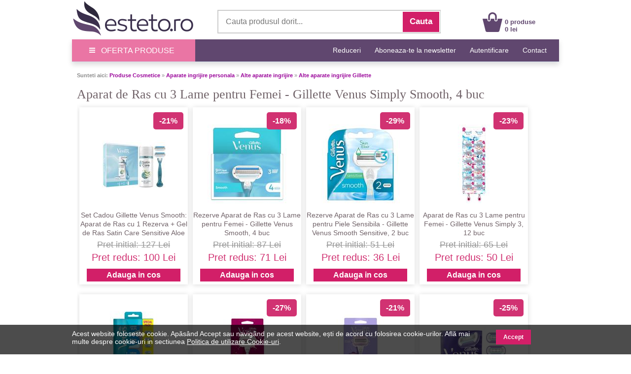

--- FILE ---
content_type: text/html; charset=UTF-8
request_url: https://www.esteto.ro/produse-747784-aparat-de-ras-cu-3-lame-pentru-femei-gillette-venus-simply-smooth-4-buc
body_size: 72804
content:
<!DOCTYPE html>
<html lang="ro">
<html xmlns="https://www.w3.org/1999/xhtml" xml:lang="en" lang="ro">
<head>
		<link rel="canonical" href="https://www.esteto.ro/produse-747784-aparat-de-ras-cu-3-lame-pentru-femei-gillette-venus-simply-smooth-4-buc" />
	<link rel="alternate" media="only screen and (max-width: 318px)" href="https://m.esteto.ro/produse-747784-aparat-de-ras-cu-3-lame-pentru-femei-gillette-venus-simply-smooth-4-buc" />
		<title>Aparat de Ras cu 3 Lame pentru Femei - Gillette Venus Simply Smooth, 4 buc - Esteto.ro</title>
	<meta name="title" content="Aparat de Ras cu 3 Lame pentru Femei - Gillette Venus Simply Smooth, 4 buc - Esteto.ro" />
    <meta name="description" content="Aparat de Ras cu 3 Lame pentru Femei - Gillette Venus Simply Smooth, 4 buc - Aparat de Ras cu 3 Lame pentru Femei - Gillette Venus Simply Smooth, 4 buc: " />
    <meta name="keywords" content="aparat,de,ras,cu,3,lame,pentru,femei,gillette,venus,simply,smooth,,4,buc,gillette,produse cosmetice,aparate ingrijire personala,alte aparate ingrijire" />
									  
    <meta http-equiv="Content-Type" content="text/html; charset=utf-8" />
	<meta http-equiv="Content-Language" content="ro" />
	
	<meta name="language" content="Romanian" />
	<meta name="msvalidate.01" content="EFAC7802E7305810A257169016598D4A" />
	
	<meta http-equiv="imagetoolbar" content="no" />
    	<meta name="robots" content="noodp" />
	<link rel="apple-touch-icon" href="/apple-touch-icon.png"/>
	
	<link type="text/css" href="/static/css/main.css?35077281" rel="stylesheet" />
	<link rel="stylesheet" href="/static/css/prettyPhoto.css" type="text/css" media="screen" />
	<link rel="stylesheet" href="/static/css/font-awesome-4.7.0/css/font-awesome.min.css" type="text/css" />
	<link rel="stylesheet" href="/static/css/main_search.css">
	<script src="/static/js/jquery.js" type="text/javascript"></script>
	<script src="/static/js/cookie.js" type="text/javascript"></script>
	<script src="/static/js/prettyPhoto.js" type="text/javascript"></script>
	<script src="/static/js/main.js?250782" type="text/javascript"></script>
	<script src="/static/js/lazyload.js" type="text/javascript"></script>
	<script src="/static/js/jquery.faded.js" type="text/javascript"></script>
	<!-- // New Tracking 2p !-->
	<script async src="https://attr-2p.com/c33a6736c/clc/1.js"></script>
	<!-- // New Tracking 2p !-->
	

<!-- Facebook Pixel Code -->
<script>

  !function(f,b,e,v,n,t,s)
  {if(f.fbq)return;n=f.fbq=function(){n.callMethod?
  n.callMethod.apply(n,arguments):n.queue.push(arguments)};
  if(!f._fbq)f._fbq=n;n.push=n;n.loaded=!0;n.version='2.0';
  n.queue=[];t=b.createElement(e);t.async=!0;
  t.src=v;s=b.getElementsByTagName(e)[0];
  s.parentNode.insertBefore(t,s)}(window, document,'script',
  'https://connect.facebook.net/en_US/fbevents.js');
  fbq('init', '171824000278977');
  fbq('track', 'PageView');
  
</script>
<noscript><img height="1" width="1" style="display:none"
  src="https://www.facebook.com/tr?id=171824000278977&ev=PageView&noscript=1"
/></noscript>
<!-- End Facebook Pixel Code -->


<!-- Google consent mode v2 -->
	<script>
	
	window.dataLayer = window.dataLayer || [];
	function gtag(){dataLayer.push(arguments);}
	
	gtag('consent', 'default', {
	  'ad_storage': 'denied',
	  'ad_user_data': 'denied',
	  'ad_personalization': 'denied',
	  'analytics_storage': 'denied'
	});
	
	</script>
<!-- Google consent mode v2 -->


<!-- Google tag (gtag.js) -->
<script async src="https://www.googletagmanager.com/gtag/js?id=UA-37978104-1"></script>
<script>

  window.dataLayer = window.dataLayer || [];
  function gtag(){dataLayer.push(arguments);}
  gtag('js', new Date());

  gtag('config', 'UA-37978104-1');
  gtag('config', 'AW-957077252', { ' allow_enhanced_conversions':true } );
  gtag('config', 'AW-973205149', { ' allow_enhanced_conversions':true } );
  gtag('config', 'G-4DZ4PWXPGT', { 'groups': 'GA4' });
  

</script>
<!-- Google tag (gtag.js) -->


<!-- Tiktok pixel -->
<script>

!function (w, d, t) {
  w.TiktokAnalyticsObject=t;var ttq=w[t]=w[t]||[];ttq.methods=["page","track","identify","instances","debug","on","off","once","ready","alias","group","enableCookie","disableCookie"],ttq.setAndDefer=function(t,e){t[e]=function(){t.push([e].concat(Array.prototype.slice.call(arguments,0)))}};for(var i=0;i<ttq.methods.length;i++)ttq.setAndDefer(ttq,ttq.methods[i]);ttq.instance=function(t){for(var e=ttq._i[t]||[],n=0;n<ttq.methods.length;n++)ttq.setAndDefer(e,ttq.methods[n]);return e},ttq.load=function(e,n){var i="https://analytics.tiktok.com/i18n/pixel/events.js";ttq._i=ttq._i||{},ttq._i[e]=[],ttq._i[e]._u=i,ttq._t=ttq._t||{},ttq._t[e]=+new Date,ttq._o=ttq._o||{},ttq._o[e]=n||{};var o=document.createElement("script");o.type="text/javascript",o.async=!0,o.src=i+"?sdkid="+e+"&lib="+t;var a=document.getElementsByTagName("script")[0];a.parentNode.insertBefore(o,a)};

  ttq.load('CFLNQIRC77U1MMAF8TJG');
  ttq.page();
}(window, document, 'ttq');

</script>
<!-- Tiktok pixel -->	


<!-- Pinterest Tag -->
<script>

!function(e){if(!window.pintrk){window.pintrk = function () {
window.pintrk.queue.push(Array.prototype.slice.call(arguments))};var
  n=window.pintrk;n.queue=[],n.version="3.0";var
  t=document.createElement("script");t.async=!0,t.src=e;var
  r=document.getElementsByTagName("script")[0];
  r.parentNode.insertBefore(t,r)}}("https://s.pinimg.com/ct/core.js");
pintrk('load', '2612780727077', {em: '<user_email_address>'});
pintrk('page');

</script>
<noscript>
<img height="1" width="1" style="display:none;" alt=""
  src="https://ct.pinterest.com/v3/?event=init&tid=2612780727077&noscript=1" />
</noscript>
<!-- end Pinterest Tag -->

<meta name="p:domain_verify" content="42560b1cab5a73126c18f5c9d8002b06"/>

</head>


<body style="overflow-x: hidden; margin-top:0px; margin-bottom:25px; ">
<div id="fb-root"></div>
<script>

(function(d, s, id) {
  var js, fjs = d.getElementsByTagName(s)[0];
  if (d.getElementById(id)) return;
  js = d.createElement(s); js.id = id;
  js.src = "//connect.facebook.net/ro_RO/sdk.js#xfbml=1&version=v2.10&appId=896981333676607";
  fjs.parentNode.insertBefore(js, fjs);
}(document, 'script', 'facebook-jssdk'));

</script>

<center>  
<!-- MAIN CONTAINER !-->
<div style="width:988px; " align="left">
		
<div style="background-color:#FFFFFF;">
	<center>	
		<div style="width:988px; height:80px;">
			<div style="float:left; width:250px; height:75px; margin-top:0px;">
				<a href="/" >
					<img src="/static/images/logo_esteto.png" align="left" style="margin:0px 0 0 0px;" alt="esteto.ro" border="0">
				</a>
			</div>


<div style="width:450px; height:45px; background-color:#FFFFFF; margin-top:20px; margin-left:45px; border: 1.5px solid #CCCCCC; float:left; ">
	<form name="cauta_produse" id="search_form" method="post" action="/search">
		<div style="background-color:#FFFFFF;">
    	<input type="text" id="criteriu" autocomplete="off" placeholder="Cauta produsul dorit..." style=" vertical-align:middle; font-size:16px; width:350px; height:42px; margin-left:6px; margin-top:1px; border:none;background-color:#FFFFFF; color:#999999;" name="criteriu" value=""/>

        <input type="submit" id="submitBttn" alt="Cauta" value="Cauta">
		</div>
        <div style="clear: both;"></div>

        
        <div id="searchBox" class="hidden">
        	<div class="suggested_words">
            	<ul id="proposalList">
                	
                </ul>
            </div>
            <div id = "rezultate" class="" >
                <div class="suggested_products">
                   <ul id="productList">
                   	
                   </ul>
                </div>
                <div id="div_vezi_toate">
                	<input type="submit" id="submitBttn2" alt="Vezi toate produsele" value="Vezi toate produsele">
                </div>
            </div>
        </div>
    </form>
</div>
<script src="/static/js/main_search.js?150772225" type="text/javascript"></script>


<div style="margin-top:25px; float:left; margin-left:85px;">
					<div style="float:left; width:40px;">
					<a href="/cos"><img src="/static/images/cos.png" align="left" style=" margin-top:0px; margin-left:0px;" alt="Cos Esteto.ro" border="0"  /></a>
					</div>
					<div style="float:left; width:100px; margin-top:12px; text-align:left; margin-left:5px;">
						<a style="text-decoration:none;" href="/cos"><span style="color: #60476F; font-weight:bold; font:Arial,Helvetica,sans-serif; font-size:13px; line-height:15px; margin-left:0px;">0 produse<br>0 lei </span>
						</a>
					</div>
				</div>	
	
			
		</div>
	</center>	
</div>






<div style="width:100%; background-color:#60476F; height:45px; border-bottom:1px solid #d2e0ed; box-shadow: 0px 5px 10px 0px rgba(0,0,0,0.15);">
<center>
	<div style="width:988px; height:45px;">
		<a onmouseover="togglemenu_visibility('menu');" onMouseOut="togglemenu_visibility('menu')" style="cursor: pointer; cursor: hand;">
		<div style="width:250px; height:45px; float:left; line-height: 45px; font-size: 16px; color: #fff; background-color: #EA75A4;">
			<span class="hamburger-icon"></span>
			<span style="margin: 5px 8px;">OFERTA PRODUSE</span>
		</div>
		</a>
		
		<div id="menu" style="width:250px; overflow:hidden; display:none; " align="left">			
			<div style="width:250px; float:left; background:#EA75A4; box-shadow: 5px 5px 10px 0px #EA75A4; position:absolute; margin-top:40px; z-index:10;" onmouseover="togglemenu_visibility('menu');" onMouseOut="togglemenu_visibility('menu')">
				<a class="mmenu" href="/produse-cosmetice">
					<div class="menu_mag" style="width:90%; height:30px; margin-left:14px; float:left; border-top:1px solid #FEEEF1;">
						<span style="font-size:15px; line-height:30px; font-weight:normal; margin-left:0px;"> &raquo;&nbsp;&nbsp;Produse Cosmetice</span>
					</div>
				</a>
				<a class="mmenu" href="/parfumuri">
					<div class="menu_mag" style="width:90%; height:30px; margin-left:14px; float:left; border-top:1px solid #FEEEF1;">
						<span style="font-size:15px; line-height:30px; font-weight:normal; margin-left:0px;"> &raquo;&nbsp;&nbsp;Parfumuri</span>
					</div>
				</a>
				<a class="mmenu" href="/consumabile-saloane">
					<div class="menu_mag" style="width:90%; height:30px; margin-left:14px; float:left; border-top:1px solid #FEEEF1;">
						<span style="font-size:15px; line-height:30px; font-weight:normal; margin-left:0px;"> &raquo;&nbsp;&nbsp;Consumabile Saloane</span>
					</div>
				</a>
				<a class="mmenu" href="/consumabile-medicale">
					<div class="menu_mag" style="width:90%; height:30px; margin-left:14px; float:left; border-top:1px solid #FEEEF1;">
						<span style="font-size:15px; line-height:30px; font-weight:normal; margin-left:0px;"> &raquo;&nbsp;&nbsp;Consumabile Medicale</span>
					</div>
				</a>
				<a class="mmenu" href="/produse-naturiste">
					<div class="menu_mag" style="width:90%; height:30px; margin-left:14px; float:left; border-top:1px solid #FEEEF1;">
						<span style="font-size:15px; line-height:30px; font-weight:normal; margin-left:0px;"> &raquo;&nbsp;&nbsp;Produse Naturiste</span>
					</div>
				</a>
				<a class="mmenu" href="/carti">
					<div class="menu_mag" style="width:90%; height:30px; margin-left:14px; float:left; border-top:1px solid #FEEEF1;">
						<span style="font-size:15px; line-height:30px; font-weight:normal; margin-left:0px;"> &raquo;&nbsp;&nbsp;Carti</span>
					</div>
				</a>
				<a class="mmenu" href="/jucarii-copii-bebe">
					<div class="menu_mag" style="width:90%; height:30px; margin-left:14px; float:left; border-top:1px solid #FEEEF1;">
						<span style="font-size:15px; line-height:30px; font-weight:normal; margin-left:0px;"> &raquo;&nbsp;&nbsp;Jucarii, Copii & Bebe</span>
					</div>
				</a>
				
				<a class="mmenu" href="/ceasuri-bijuterii">
					<div class="menu_mag" style="width:90%; height:30px; margin-left:14px; float:left; border-top:1px solid #FEEEF1;">
						<span style="font-size:15px; line-height:30px; font-weight:normal; margin-left:0px;"> &raquo;&nbsp;&nbsp;Ceasuri & Bijuterii</span>
					</div>
				</a>
				
				<a class="mmenu" href="/home-deco">
					<div class="menu_mag" style="width:90%; height:30px; margin-left:14px; float:left; border-top:1px solid #FEEEF1;">
						<span style="font-size:15px; line-height:30px; font-weight:normal; margin-left:0px;"> &raquo;&nbsp;&nbsp;Home & Deco</span>
					</div>
				</a>
				
				<a rel="nofollow" class="mmenu" href="/curatenie-intretinere-casa">
					<div class="menu_mag" style="width:90%; height:30px; margin-left:14px; float:left; border-top:1px solid #FEEEF1;">
						<span style="font-size:15px; line-height:30px; font-weight:normal; margin-left:0px;"> &raquo;&nbsp;&nbsp;Curatenie & Intretinere</span>
					</div>
				</a>
				
				<a class="mmenu"  style="cursor: pointer; cursor: hand;">
					<div class="menu_mag" onClick="togglemenu_visibility('menufashion');" style="width:90%; height:30px; margin-left:14px; float:left; border-top:1px solid #FEEEF1;">
						<span style="font-size:15px; line-height:30px; font-weight:normal; margin-left:0px;"> &raquo;&nbsp;&nbsp;Fashion</span>
					</div>
				</a>
				
				<div id="menufashion" style="width:250px; overflow:hidden; display:none;" align="left">			
					<div style="width:250px; float:left; background:#EA75A4;">
						<a class="mmenu" href="/imbracaminte-dama">
							<div class="menu_mag" style="width:90%; height:30px; margin-left:25px; float:left; ">
								<span style="font-size:15px; line-height:30px; font-weight:normal; margin-left:0px;"> &raquo;&nbsp;&nbsp;Imbracaminte dama</span>
							</div>
						</a>
						<a class="mmenu" href="/incaltaminte-dama">
							<div class="menu_mag" style="width:90%; height:30px; margin-left:25px; float:left; ">
								<span style="font-size:15px; line-height:30px; font-weight:normal; margin-left:0px;"> &raquo;&nbsp;&nbsp;Incaltaminte dama</span>
							</div>
						</a>
						<a class="mmenu" href="/accesorii-fashion-dama">
							<div class="menu_mag" style="width:90%; height:30px; margin-left:25px; float:left; ">
								<span style="font-size:15px; line-height:30px; font-weight:normal; margin-left:0px;"> &raquo;&nbsp;&nbsp;Accesorii dama</span>
							</div>
						</a>
						<a class="mmenu" href="/imbracaminte-barbati">
							<div class="menu_mag" style="width:90%; height:30px; margin-left:25px; float:left;">
								<span style="font-size:15px; line-height:30px; font-weight:normal; margin-left:0px;"> &raquo;&nbsp;&nbsp;Imbracaminte barbati</span>
							</div>
						</a>
						<a class="mmenu" href="/incaltaminte-barbati">
							<div class="menu_mag" style="width:90%; height:30px; margin-left:25px; float:left;">
								<span style="font-size:15px; line-height:30px; font-weight:normal; margin-left:0px;"> &raquo;&nbsp;&nbsp;Incaltaminte barbati</span>
							</div>
						</a>
						<a class="mmenu" href="/accesorii-fashion-barbati">
							<div class="menu_mag" style="width:90%; height:30px; margin-left:25px; float:left; ">
								<span style="font-size:15px; line-height:30px; font-weight:normal; margin-left:0px;"> &raquo;&nbsp;&nbsp;Accesorii barbati</span>
							</div>
						</a>
					</div>	
				</div>	
			</div>	
		</div>					
		
		
		
		
		<div style="float:right;">
			<span style="font-family:Open\ Sans,sans-serif;" ><a rel="nofollow" class="mmenutop" style="line-height: 45px; font-size:14px; padding-right:25px; text-decoration:none;" href="/reduceri" title="Reduceri">Reduceri</a></span>
			
			<span style="font-family:Open\ Sans,sans-serif;" ><a class="mmenutop" style="line-height: 45px; font-size:14px; padding-right:25px; text-decoration:none;" href="/abonare" title="Aboneaza-te la newsletter">Aboneaza-te la newsletter</a></span>

						
			<span style="font-family:Open\ Sans,sans-serif;" ><a rel="nofollow" class="mmenutop" style="line-height: 45px; font-size:14px; padding-right:25px; text-decoration:none;" href="/autentificare/backlink/~produse-747784-aparat-de-ras-cu-3-lame-pentru-femei-gillette-venus-simply-smooth-4-buc" title="Autentificare">Autentificare</a></span>
						
			<span style="font-family:Open\ Sans,sans-serif;" ><a class="mmenutop" style="line-height: 45px; font-size:14px; padding-right:25px; text-decoration:none;" href="/despre/contact" title="Contact">Contact</a></span>
		</div>
	</div>
</center>
</div>

</div>

	  
            <div style="background-color:#fff; padding:0px 0px 20px; width:988px; margin-top:20px; " align="left">
			
			

<!-- MIDDLE SIDE !-->
<div style="float:left;  width:100%; overflow:hidden; padding-left:4px;" align="left">
	<div style="padding:0px 6px 10px;" align="left">

    								
		    

        <div class="breadcrumb"><span style="font-weight:bold;">Sunteti aici:</span> <a href="/produse-cosmetice" class="breadcrumb">Produse Cosmetice</a> &raquo; <a href="/aparate-ingrijire-personala" class="breadcrumb">Aparate ingrijire personala</a> &raquo; <a href="/alte-aparate-ingrijire-personala" class="breadcrumb"> Alte aparate ingrijire</a> &raquo; <a href="/alte-aparate-ingrijire-personala/brand-gillette" class="breadcrumb"> Alte aparate ingrijire Gillette</a></div>



		<div style="width:100%; margin:0 0 10px;overflow:hidden;" align="left">


					<!-- CONTINUTUL PRODUSULUI !-->
					<div style="padding:10px 0px 16px;" align="left"><div>


                        <div class="clr"></div>
</div>
						<div style="width:100%; float:left;">
						<h1 align="left"  style=" font-family:Tahoma; margin-top:0px; margin-bottom:0px; font-size:26px; color:#716369; line-height:1.2em; font-weight:normal; ">Aparat de Ras cu 3 Lame pentru Femei - Gillette Venus Simply Smooth, 4 buc</h1>
						</div>
						
							
							 <div class="clr"></div>	
							 <br>		
															<div class="listaprod" style=" width:220px; height:360px; float:left; margin: 0px 5px 20px 5px; padding: 0px 0 0px; text-align: center; display: block; ">
																			<div style="position: absolute; margin-left:150px; margin-top:10px; background-color:#D13272; border-radius: 5px; font-size:16px; font-weight:bold; color:#FFFFFF; padding: 12px 12px;">-21%</div>
																		<div style="padding-bottom:15px; margin-top:35px; height:160px;">
											
									<a href="/produse-748583-set-cadou-gillette-venus-smooth-aparat-de-ras-cu-1-rezerva-gel-de-ras-satin-care-sensitive-aloe-vera-glide-75-ml-1-set" title="Set Cadou Gillette Venus Smooth: Aparat de Ras cu 1 Rezerva + Gel de Ras Satin Care Sensitive Aloe Vera Glide, 75 ml, 1 set" rel="follow">
																			<img src="/static/images/produse/748583/small_thumbnails/thumb_set-cadou-gillette-venus-smooth-aparat-de-ras-cu-1-rezerva-gel-de-ras-satin-care-sensitive-aloe-vera-glide-75-ml-1-set-1712574091897-1.jpg" width="160" border="0" alt="Set Cadou Gillette Venus Smooth: Aparat de Ras cu 1 Rezerva + Gel de Ras Satin Care Sensitive Aloe Vera Glide, 75 ml, 1 set" />
																		</a>
									</div>
									<div style="text-align:center;font-size:14px; font-weight:normal; line-height:18px; height:55px; overflow:hidden;"> 			
										<a style="color: #716369; text-decoration:none;" target="_parent" href="/produse-748583-set-cadou-gillette-venus-smooth-aparat-de-ras-cu-1-rezerva-gel-de-ras-satin-care-sensitive-aloe-vera-glide-75-ml-1-set" title="Set Cadou Gillette Venus Smooth: Aparat de Ras cu 1 Rezerva + Gel de Ras Satin Care Sensitive Aloe Vera Glide, 75 ml, 1 set" rel="follow">
											<span style="display: block;">Set Cadou Gillette Venus Smooth: Aparat de Ras cu 1 Rezerva + Gel de Ras Satin Care Sensitive Aloe Vera Glide, 75 ml, 1 set</span>
										</a>
									</div>
										
									<div style="font-size: 20px; line-height: 26px;">
																		<p style="color:#999999; text-decoration:line-through; display: inline; font-size:18px;">Pret initial: 127 Lei</p><br />
									<p style="color:#D13272; display: inline;">Pret redus: 100 Lei</p>
																			<div style="margin-top:8px;">
																							<a class="btn_cos" style=" color:#FFFFFF; display: inline-block; font-size:16px; font-weight: bold; line-height: 26px; padding: 0 40px;" rel="nofollow" href="javascript:adauga_cos('748295');" >Adauga in cos</a> 
											 
										</div>
									</div>
								</div>
															<div class="listaprod" style=" width:220px; height:360px; float:left; margin: 0px 5px 20px 5px; padding: 0px 0 0px; text-align: center; display: block; ">
																			<div style="position: absolute; margin-left:150px; margin-top:10px; background-color:#D13272; border-radius: 5px; font-size:16px; font-weight:bold; color:#FFFFFF; padding: 12px 12px;">-18%</div>
																		<div style="padding-bottom:15px; margin-top:35px; height:160px;">
											
									<a href="/produse-747548-rezerve-aparat-de-ras-cu-3-lame-pentru-femei-gillette-venus-smooth-4-buc" title="Rezerve Aparat de Ras cu 3 Lame pentru Femei - Gillette Venus Smooth, 4 buc" rel="follow">
																			<img src="/static/images/produse/747548/small_thumbnails/thumb_rezerve-aparat-de-ras-cu-3-lame-pentru-femei-gillette-venus-smooth-4-buc-1711973358518-1.jpg" width="160" border="0" alt="Rezerve Aparat de Ras cu 3 Lame pentru Femei - Gillette Venus Smooth, 4 buc" />
																		</a>
									</div>
									<div style="text-align:center;font-size:14px; font-weight:normal; line-height:18px; height:55px; overflow:hidden;"> 			
										<a style="color: #716369; text-decoration:none;" target="_parent" href="/produse-747548-rezerve-aparat-de-ras-cu-3-lame-pentru-femei-gillette-venus-smooth-4-buc" title="Rezerve Aparat de Ras cu 3 Lame pentru Femei - Gillette Venus Smooth, 4 buc" rel="follow">
											<span style="display: block;">Rezerve Aparat de Ras cu 3 Lame pentru Femei - Gillette Venus Smooth, 4 buc</span>
										</a>
									</div>
										
									<div style="font-size: 20px; line-height: 26px;">
																		<p style="color:#999999; text-decoration:line-through; display: inline; font-size:18px;">Pret initial: 87 Lei</p><br />
									<p style="color:#D13272; display: inline;">Pret redus: 71 Lei</p>
																			<div style="margin-top:8px;">
																							<a class="btn_cos" style=" color:#FFFFFF; display: inline-block; font-size:16px; font-weight: bold; line-height: 26px; padding: 0 40px;" rel="nofollow" href="javascript:adauga_cos('747260');" >Adauga in cos</a> 
											 
										</div>
									</div>
								</div>
															<div class="listaprod" style=" width:220px; height:360px; float:left; margin: 0px 5px 20px 5px; padding: 0px 0 0px; text-align: center; display: block; ">
																			<div style="position: absolute; margin-left:150px; margin-top:10px; background-color:#D13272; border-radius: 5px; font-size:16px; font-weight:bold; color:#FFFFFF; padding: 12px 12px;">-29%</div>
																		<div style="padding-bottom:15px; margin-top:35px; height:160px;">
											
									<a href="/produse-747194-rezerve-aparat-de-ras-cu-3-lame-pentru-piele-sensibila-gillette-venus-smooth-sensitive-2-buc" title="Rezerve Aparat de Ras cu 3 Lame pentru Piele Sensibila - Gillette Venus Smooth Sensitive, 2 buc" rel="follow">
																			<img src="/static/images/produse/747194/small_thumbnails/thumb_rezerva-aparat-de-ras-cu-3-lame-pentru-piele-sensibila-gillette-venus-smooth-sensitive-2-buc-1711956379884-1.jpg" width="160" border="0" alt="Rezerve Aparat de Ras cu 3 Lame pentru Piele Sensibila - Gillette Venus Smooth Sensitive, 2 buc" />
																		</a>
									</div>
									<div style="text-align:center;font-size:14px; font-weight:normal; line-height:18px; height:55px; overflow:hidden;"> 			
										<a style="color: #716369; text-decoration:none;" target="_parent" href="/produse-747194-rezerve-aparat-de-ras-cu-3-lame-pentru-piele-sensibila-gillette-venus-smooth-sensitive-2-buc" title="Rezerve Aparat de Ras cu 3 Lame pentru Piele Sensibila - Gillette Venus Smooth Sensitive, 2 buc" rel="follow">
											<span style="display: block;">Rezerve Aparat de Ras cu 3 Lame pentru Piele Sensibila - Gillette Venus Smooth Sensitive, 2 buc</span>
										</a>
									</div>
										
									<div style="font-size: 20px; line-height: 26px;">
																		<p style="color:#999999; text-decoration:line-through; display: inline; font-size:18px;">Pret initial: 51 Lei</p><br />
									<p style="color:#D13272; display: inline;">Pret redus: 36 Lei</p>
																			<div style="margin-top:8px;">
																							<a class="btn_cos" style=" color:#FFFFFF; display: inline-block; font-size:16px; font-weight: bold; line-height: 26px; padding: 0 40px;" rel="nofollow" href="javascript:adauga_cos('746906');" >Adauga in cos</a> 
											 
										</div>
									</div>
								</div>
															<div class="listaprod" style=" width:220px; height:360px; float:left; margin: 0px 5px 20px 5px; padding: 0px 0 0px; text-align: center; display: block; ">
																			<div style="position: absolute; margin-left:150px; margin-top:10px; background-color:#D13272; border-radius: 5px; font-size:16px; font-weight:bold; color:#FFFFFF; padding: 12px 12px;">-23%</div>
																		<div style="padding-bottom:15px; margin-top:35px; height:160px;">
											
									<a href="/produse-747446-aparat-de-ras-cu-3-lame-pentru-femei-gillette-venus-simply-3-12-buc" title="Aparat de Ras cu 3 Lame pentru Femei - Gillette Venus Simply 3, 12 buc" rel="follow">
																			<img src="/static/images/produse/747446/small_thumbnails/thumb_aparat-de-ras-cu-3-lame-gillette-venus-simply-3-12-buc-1711967487245-1.jpg" width="160" border="0" alt="Aparat de Ras cu 3 Lame pentru Femei - Gillette Venus Simply 3, 12 buc" />
																		</a>
									</div>
									<div style="text-align:center;font-size:14px; font-weight:normal; line-height:18px; height:55px; overflow:hidden;"> 			
										<a style="color: #716369; text-decoration:none;" target="_parent" href="/produse-747446-aparat-de-ras-cu-3-lame-pentru-femei-gillette-venus-simply-3-12-buc" title="Aparat de Ras cu 3 Lame pentru Femei - Gillette Venus Simply 3, 12 buc" rel="follow">
											<span style="display: block;">Aparat de Ras cu 3 Lame pentru Femei - Gillette Venus Simply 3, 12 buc</span>
										</a>
									</div>
										
									<div style="font-size: 20px; line-height: 26px;">
																		<p style="color:#999999; text-decoration:line-through; display: inline; font-size:18px;">Pret initial: 65 Lei</p><br />
									<p style="color:#D13272; display: inline;">Pret redus: 50 Lei</p>
																			<div style="margin-top:8px;">
																							<a class="btn_cos" style=" color:#FFFFFF; display: inline-block; font-size:16px; font-weight: bold; line-height: 26px; padding: 0 40px;" rel="nofollow" href="javascript:adauga_cos('747158');" >Adauga in cos</a> 
											 
										</div>
									</div>
								</div>
															<div class="listaprod" style=" width:220px; height:360px; float:left; margin: 0px 5px 20px 5px; padding: 0px 0 0px; text-align: center; display: block; ">
																		<div style="padding-bottom:15px; margin-top:35px; height:160px;">
											
									<a href="/produse-813057-aparat-de-ras-5-rezerve-gillette-venus-classic-1-buc" title="Aparat de Ras + 5 Rezerve - Gillette Venus Classic, 1 buc" rel="follow">
																			<img src="/static/images/produse/813057/small_thumbnails/thumb_aparat-de-ras-5-rezerve-gillette-venus-classic-1-buc-1766154553679-1.jpg" width="160" border="0" alt="Aparat de Ras + 5 Rezerve - Gillette Venus Classic, 1 buc" />
																		</a>
									</div>
									<div style="text-align:center;font-size:14px; font-weight:normal; line-height:18px; height:55px; overflow:hidden;"> 			
										<a style="color: #716369; text-decoration:none;" target="_parent" href="/produse-813057-aparat-de-ras-5-rezerve-gillette-venus-classic-1-buc" title="Aparat de Ras + 5 Rezerve - Gillette Venus Classic, 1 buc" rel="follow">
											<span style="display: block;">Aparat de Ras + 5 Rezerve - Gillette Venus Classic, 1 buc</span>
										</a>
									</div>
										
									<div style="font-size: 20px; line-height: 26px;">
																		<div style="height:25px;">
									
									</div>
									<p style="color:#D13272; display: inline;">Pret: 82 Lei</p>
																			<div style="margin-top:8px;">
																							<a class="btn_cos" style=" color:#FFFFFF; display: inline-block; font-size:16px; font-weight: bold; line-height: 26px; padding: 0 40px;" rel="nofollow" href="javascript:adauga_cos('812783');" >Adauga in cos</a> 
											 
										</div>
									</div>
								</div>
															<div class="listaprod" style=" width:220px; height:360px; float:left; margin: 0px 5px 20px 5px; padding: 0px 0 0px; text-align: center; display: block; ">
																			<div style="position: absolute; margin-left:150px; margin-top:10px; background-color:#D13272; border-radius: 5px; font-size:16px; font-weight:bold; color:#FFFFFF; padding: 12px 12px;">-27%</div>
																		<div style="padding-bottom:15px; margin-top:35px; height:160px;">
											
									<a href="/produse-748556-aparat-de-ras-cu-5-lame-pentru-femei-1-rezerva-gillette-venus-comfortglide-sugarberry-1-buc" title="Aparat de Ras cu 5 Lame pentru Femei + 1 Rezerva - Gillette Venus Comfortglide Sugarberry, 1 buc" rel="follow">
																			<img src="/static/images/produse/748556/small_thumbnails/thumb_aparat-de-ras-cu-5-lame-pentru-femei-1-rezerva-gillette-venus-comfortglide-sugarberry-1-buc-1712559225157-1.jpg" width="160" border="0" alt="Aparat de Ras cu 5 Lame pentru Femei + 1 Rezerva - Gillette Venus Comfortglide Sugarberry, 1 buc" />
																		</a>
									</div>
									<div style="text-align:center;font-size:14px; font-weight:normal; line-height:18px; height:55px; overflow:hidden;"> 			
										<a style="color: #716369; text-decoration:none;" target="_parent" href="/produse-748556-aparat-de-ras-cu-5-lame-pentru-femei-1-rezerva-gillette-venus-comfortglide-sugarberry-1-buc" title="Aparat de Ras cu 5 Lame pentru Femei + 1 Rezerva - Gillette Venus Comfortglide Sugarberry, 1 buc" rel="follow">
											<span style="display: block;">Aparat de Ras cu 5 Lame pentru Femei + 1 Rezerva - Gillette Venus Comfortglide Sugarberry, 1 buc</span>
										</a>
									</div>
										
									<div style="font-size: 20px; line-height: 26px;">
																		<p style="color:#999999; text-decoration:line-through; display: inline; font-size:18px;">Pret initial: 81 Lei</p><br />
									<p style="color:#D13272; display: inline;">Pret redus: 59 Lei</p>
																			<div style="margin-top:8px;">
																							<a class="btn_cos" style=" color:#FFFFFF; display: inline-block; font-size:16px; font-weight: bold; line-height: 26px; padding: 0 40px;" rel="nofollow" href="javascript:adauga_cos('748268');" >Adauga in cos</a> 
											 
										</div>
									</div>
								</div>
															<div class="listaprod" style=" width:220px; height:360px; float:left; margin: 0px 5px 20px 5px; padding: 0px 0 0px; text-align: center; display: block; ">
																			<div style="position: absolute; margin-left:150px; margin-top:10px; background-color:#D13272; border-radius: 5px; font-size:16px; font-weight:bold; color:#FFFFFF; padding: 12px 12px;">-21%</div>
																		<div style="padding-bottom:15px; margin-top:35px; height:160px;">
											
									<a href="/produse-748702-aparat-de-ras-cu-3-lame-pentru-femei-2-rezerve-gillette-venus-comfortglide-breeze-1-buc" title="Aparat de Ras cu 3 Lame pentru Femei + 2 Rezerve - Gillette Venus Comfortglide Breeze, 1 buc" rel="follow">
																			<img src="/static/images/produse/748702/small_thumbnails/thumb_aparat-de-ras-cu-3-lame-pentru-femei-2-rezerve-gillette-venus-comfortglide-breeze-1-buc-1712653494354-1.jpg" width="160" border="0" alt="Aparat de Ras cu 3 Lame pentru Femei + 2 Rezerve - Gillette Venus Comfortglide Breeze, 1 buc" />
																		</a>
									</div>
									<div style="text-align:center;font-size:14px; font-weight:normal; line-height:18px; height:55px; overflow:hidden;"> 			
										<a style="color: #716369; text-decoration:none;" target="_parent" href="/produse-748702-aparat-de-ras-cu-3-lame-pentru-femei-2-rezerve-gillette-venus-comfortglide-breeze-1-buc" title="Aparat de Ras cu 3 Lame pentru Femei + 2 Rezerve - Gillette Venus Comfortglide Breeze, 1 buc" rel="follow">
											<span style="display: block;">Aparat de Ras cu 3 Lame pentru Femei + 2 Rezerve - Gillette Venus Comfortglide Breeze, 1 buc</span>
										</a>
									</div>
										
									<div style="font-size: 20px; line-height: 26px;">
																		<p style="color:#999999; text-decoration:line-through; display: inline; font-size:18px;">Pret initial: 93 Lei</p><br />
									<p style="color:#D13272; display: inline;">Pret redus: 73 Lei</p>
																			<div style="margin-top:8px;">
																							<a class="btn_cos" style=" color:#FFFFFF; display: inline-block; font-size:16px; font-weight: bold; line-height: 26px; padding: 0 40px;" rel="nofollow" href="javascript:adauga_cos('748414');" >Adauga in cos</a> 
											 
										</div>
									</div>
								</div>
															<div class="listaprod" style=" width:220px; height:360px; float:left; margin: 0px 5px 20px 5px; padding: 0px 0 0px; text-align: center; display: block; ">
																			<div style="position: absolute; margin-left:150px; margin-top:10px; background-color:#D13272; border-radius: 5px; font-size:16px; font-weight:bold; color:#FFFFFF; padding: 12px 12px;">-25%</div>
																		<div style="padding-bottom:15px; margin-top:35px; height:160px;">
											
									<a href="/produse-748089-rezerve-aparat-de-ras-cu-5-lame-gillette-venus-deluxe-smooth-swirl-3-buc" title="Rezerve Aparat de Ras cu 5 Lame - Gillette Venus Deluxe Smooth Swirl, 3 buc" rel="follow">
																			<img src="/static/images/produse/748089/small_thumbnails/thumb_rezerve-aparat-de-ras-cu-5-lame-gillette-venus-deluxe-smooth-swirl-3-buc-1712298190896-1.jpg" width="160" border="0" alt="Rezerve Aparat de Ras cu 5 Lame - Gillette Venus Deluxe Smooth Swirl, 3 buc" />
																		</a>
									</div>
									<div style="text-align:center;font-size:14px; font-weight:normal; line-height:18px; height:55px; overflow:hidden;"> 			
										<a style="color: #716369; text-decoration:none;" target="_parent" href="/produse-748089-rezerve-aparat-de-ras-cu-5-lame-gillette-venus-deluxe-smooth-swirl-3-buc" title="Rezerve Aparat de Ras cu 5 Lame - Gillette Venus Deluxe Smooth Swirl, 3 buc" rel="follow">
											<span style="display: block;">Rezerve Aparat de Ras cu 5 Lame - Gillette Venus Deluxe Smooth Swirl, 3 buc</span>
										</a>
									</div>
										
									<div style="font-size: 20px; line-height: 26px;">
																		<p style="color:#999999; text-decoration:line-through; display: inline; font-size:18px;">Pret initial: 104 Lei</p><br />
									<p style="color:#D13272; display: inline;">Pret redus: 77 Lei</p>
																			<div style="margin-top:8px;">
																							<a class="btn_cos" style=" color:#FFFFFF; display: inline-block; font-size:16px; font-weight: bold; line-height: 26px; padding: 0 40px;" rel="nofollow" href="javascript:adauga_cos('747800');" >Adauga in cos</a> 
											 
										</div>
									</div>
								</div>
							
							<br>
							<div class="clr"></div>
						
						
						<div style="width:100%; float:left; border-bottom:1px solid #eee;">
						<div style=" width:50%; float:left;">
														
							<!-- // CADOU!-->
														
														
														<!-- // CADOU!-->
							
							<!-- // Transport Gratuit!-->
														
														<!-- // Transport Gratuit!-->
							
							<!-- // POMPE CADOU!-->
														<!-- // POMPE CADOU!-->
							
                            																	<div style="width:80px; margin-top:50px; height:420px; float:left; overflow:hidden;">
																																				<div style="float:left;margin:10px 5px 15px 0px; border:1px solid #eee;">
												<a href="/static/images/produse/747784/aparat-de-ras-cu-3-lame-pentru-femei-gillette-venus-simply-smooth-4-buc-1712065097844-1.jpg"  rel="prettyPhoto[gallery1]"><img
													src="/static/images/produse/747784/small_thumbnails/thumb_aparat-de-ras-cu-3-lame-pentru-femei-gillette-venus-simply-smooth-4-buc-1712065097844-1.jpg"  border="0" alt="aparat-de-ras-cu-3-lame-pentru-femei-gillette-venus-simply-smooth-4-buc-1712065097844-1.jpg"
													width="70" height="70" align="left" title="Aparat de Ras cu 3 Lame pentru Femei - Gillette Venus Simply Smooth, 4 buc"/></a>
											</div>
																																															</div>	
											
										<div style="float:left;margin:50px 10px 15px 10px;">
											<a href="/static/images/produse/747784/aparat-de-ras-cu-3-lame-pentru-femei-gillette-venus-simply-smooth-4-buc-1715769680798-1.jpg"  rel="prettyPhoto[gallery1]"><img
												src="/static/images/produse/747784/aparat-de-ras-cu-3-lame-pentru-femei-gillette-venus-simply-smooth-4-buc-1715769680798-1.jpg"  border="0" alt="aparat-de-ras-cu-3-lame-pentru-femei-gillette-venus-simply-smooth-4-buc-1715769680798-1.jpg"
												width="380" height="380" align="left" title="Aparat de Ras cu 3 Lame pentru Femei - Gillette Venus Simply Smooth, 4 buc"/></a>
										</div>
																		
                            							<div class="fb-share-button" style="float:left; margin-left:160px; margin-bottom:10px; height:20px;" data-href="https://www.esteto.ro/produse-747784-aparat-de-ras-cu-3-lame-pentru-femei-gillette-venus-simply-smooth-4-buc" data-layout="button_count" data-size="small"><a target="_blank" href="https://www.facebook.com/sharer/sharer.php?u=https%3A%2F%2Fdevelopers.facebook.com%2Fdocs%2Fplugins%2F&amp;src=sdkpreparse" class="fb-xfbml-parse-ignore">Share</a></div>
							
						</div>

					

							<div style="width:50%; float:left;">

							    <div style="margin:10px 0 10px 0; width:100%; min-height:136px; float:left; border-bottom:1px solid #eee;">
									<div style="width:50%; float:left; margin-top:0px; ">
										<p style="color:#7A7A7A; margin-top:15px;">Producator: <span style="color:#000000; ">Gillette</span></p>
										<p style="color:#7A7A7A; margin-top:5px;">Sectiune: <span style="color:#000000; ">Produse Cosmetice</span></p>
										<p style="color:#7A7A7A; margin-top:5px;">Categorie: <span style="color:#000000; ">Aparate ingrijire personala</span></p>
										<p style="color:#7A7A7A; margin-top:5px;">Subcategorie: <span style="color:#000000; ">Alte aparate ingrijire</span></p>
									</div>
									<div style="width:50%; float:right;">
										<p style="color:#7A7A7A; margin-top:15px;">Cod produs: <span style="color:#000000; ">747784</span></p>
										<p style="color:#7A7A7A; margin-top:15px;">Id oferta: 
											<span style="color:#000000; ">
											 
												- 
																						</span>
										</p>
										<p style="color:#7A7A7A; margin-top:5px;">Disponibilitate: 
											<span style="color:#000000; ">
											 
												Indisponibil 
																						</span>
										</p>
										<p style="color:#7A7A7A; margin-top:5px;">Timp de livrare: 
											<span style="color:#000000; ">
											 
												Indisponibil 
																						</span>
										</p>
									</div> 
									<div style="width:100%; float:right;">
																			</div> 
								</div>
						
								<div style="margin-top:5px; width:100%; height:190px; float:left;">
								 									<span style="font-size:13px; line-height:1.2;">Acest produs este momentan indisponibil sau nu face parte din oferta Esteto.</span>	
								 								</div>
															
							</div>	
						</div>
							
								
												
							<div class="clr"></div>
							
							<!-- // Pompe CADOU !-->
														<!-- // Pompe CADOU !-->
							
							
							
							<!-- // CADOU Wella & Londa!-->
														<!-- // CADOU Wella & Londa!-->
							
							<!-- // CADOU Kemon!-->
														<!-- // CADOU Kemon!-->
							
							<!-- // CADOU Alfaparf!-->
														<!-- // CADOU Alfaparf!-->
							
							<!-- // Transport Milk Shake!-->
														<!-- // Transport Milk Shake!-->
							
							<!-- // Transport Keune!-->
														<!-- // Transport Keune!-->
							
							<div style="margin:10px 0 5px; padding:0 0 10px;"><span style="font-size: 18px; color: #716369; font-family: Arial; font-weight: normal;"><br>Descrierea produsului:</span></div>
  
							<p style="font-size:14px; line-height:1.8; color:#393939; padding:0 0 10px; font-family: Arial; "><b>Aparat de Ras cu 3 Lame pentru Femei - Gillette Venus Simply Smooth, 4 buc:</b> aparat de ras de unica folosinta pentru femei Gillette Venus Simply Smooth cu 3 lame, pentru un ras aproape de piele. Are o banda MoistureRich pentru a aluneca usor si micronervuri pentru protectia pielii, care contribuie la reducerea taieturilor si crestaturilor. Aparatul de ras are maner anti-alunecare confortabil pentru utilizare sigura si confortabila.
							
														
														
														
														
							
								
								<br /><br /><b>Cantitate:</b> 4 buc.<br /><br /><b>Pentru:</b> Femei.
														
							
							
							
														
														
								<br /><br />
								<b>Brand:</b> <a style="color:#393939; text-decoration:none;" title="Gillette" href="/brand-gillette">Gillette</a>
														
														
								
							
							</p>
							
														
																							
							
							<div style="margin:5px 0 5px; padding:0 0 10px; border-top:1px solid #eee; width:100%;"><span style="color:#716369; font-size:10px; font-weight:normal;">Fotografia afisata are caracter informativ. Specificatiile produselor sunt informative, in conformitate cu datele transmise de catre producatorii sau distribuitorii autorizati. Acestea precum si pretul pot fi modificate fara instiintare prealabila si nu constituie obligativitate contractuala.</span></div>
								
					
						</div>
						<div style="clear:both;"></div>
					<!--// CONTINUTUL PRODUSULUI !-->

				


			</div>
		</div>

	<div id="reviews" class="reviews_container">
		<h3 class="section-title">Review-uri</h3>
		<span class="review-count color-grey">(0 review-uri)</span>
		<hr />

		<div class="divTable" style="margin-top: 15px;">
			<div class="divTableBody">
				<div class="divTableRow">
					<div class="divTableCell" style="width: 140px;">
						<div class="rating_score text-center">
							<p class="score">0.00</p>
							<div class="star-rating-container">
								<div class="star-rating">
									<div class="star-rating-inner" style="width: 0%;"></div>
								</div>
							</div>
							<p class="color-grey" style="margin: 0;">0 review-uri</p>
						</div>
					</div>
					<div class="divTableCell" style="width: 460px;">
						<div class="divTable">
							<div class="divTableBody" style="font-size:14px; line-height:1.5; color:#393939; font-family: Arial;">
								<div class="divTableRow">
									<div class="divTableCell">
										<span class="link">5 stele</span>
									</div>
									<div class="divTableCell" style="width: 410px;">
										<div class="progress">
											<div class="progress-bar progress-bar-5-star" role="progressbar" style="width: 0%"></div>
										</div>
									</div>
									<div class="divTableCell">
										<span class="link">(0)</span>
									</div>
								</div>
								<div class="divTableRow">
									<div class="divTableCell">
										<span class="link">4 stele</span>
									</div>
									<div class="divTableCell">
										<div class="progress">
											<div class="progress-bar progress-bar-4-star" role="progressbar" style="width: 0%"></div>
										</div>
									</div>
									<div class="divTableCell">
										<span class="link">(0)</span>
									</div>
								</div>
								<div class="divTableRow">
									<div class="divTableCell">
										<span class="link">3 stele</span>
									</div>
									<div class="divTableCell">
										<div class="progress">
											<div class="progress-bar progress-bar-3-star" role="progressbar" style="width: 0%"></div>
										</div>
									</div>
									<div class="divTableCell">
										<span class="link">(0)</span>
									</div>
								</div>
								<div class="divTableRow">
									<div class="divTableCell">
										<span class="link">2 stele</span>
									</div>
									<div class="divTableCell">
										<div class="progress">
											<div class="progress-bar progress-bar-2-star" role="progressbar" style="width: 0%"></div>
										</div>
									</div>
									<div class="divTableCell">
										<span class="link">(0)</span>
									</div>
								</div>
								<div class="divTableRow">
									<div class="divTableCell">
										<span class="link">1 stele</span>
									</div>
									<div class="divTableCell">
										<div class="progress">
											<div class="progress-bar progress-bar-1-star" role="progressbar" style="width: 0%"></div>
										</div>
									</div>
									<div class="divTableCell">
										<span class="link">(0)</span>
									</div>
								</div>
							</div>
						</div>
					</div>
					<div class="divTableCell" style="width: 225px;border-left: 1px solid #eee; padding-left: 10px;">
						<p style="font-size: 14px;font-weight: 600; line-height:1em;color: #716369;margin: 0;">Detii sau ai utilizat produsul?</p>
						<p class="color-grey" style="line-height: 1em;">Spune-ti parerea acordand o nota produsului</p>
						<div class="divTable">
							<div class="divTableBody">
								<div class="divTableRow">
									<div class="divTableCell" style="width: 130px;">
										<div class="rating" onmouseleave="$('#rmsg').html('Acorda o nota');">
											<a href="/produse/adauga_coment/747784/aparat-de-ras-cu-3-lame-pentru-femei-gillette-venus-simply-smooth-4-buc?rating=5" onmouseover="$('#rmsg').html('Excelent');"></a>
											<a href="/produse/adauga_coment/747784/aparat-de-ras-cu-3-lame-pentru-femei-gillette-venus-simply-smooth-4-buc?rating=4" onmouseover="$('#rmsg').html('Bun');"></a>
											<a href="/produse/adauga_coment/747784/aparat-de-ras-cu-3-lame-pentru-femei-gillette-venus-simply-smooth-4-buc?rating=3" onmouseover="$('#rmsg').html('Acceptabil');"></a>
											<a href="/produse/adauga_coment/747784/aparat-de-ras-cu-3-lame-pentru-femei-gillette-venus-simply-smooth-4-buc?rating=2" onmouseover="$('#rmsg').html('Slab');"></a>
											<a href="/produse/adauga_coment/747784/aparat-de-ras-cu-3-lame-pentru-femei-gillette-venus-simply-smooth-4-buc?rating=1" onmouseover="$('#rmsg').html('Nu recomand');"></a>
										</div>
									</div>
									<div class="divTableCell">
										<div id="rmsg" style="line-height: 1.3em;font-size: 15px;letter-spacing: 0.5px;">Acorda o nota</div>
									</div>
								</div>

							</div>
						</div>
						<a class="btn_cos add_review" href="/produse/adauga_coment/747784/aparat-de-ras-cu-3-lame-pentru-femei-gillette-venus-simply-smooth-4-buc" rel="nofollow">Adauga un review</a>
					</div>
				</div>
			</div>
		</div>
		<hr />
		<div id="comments" class="normal-line-height">
			
			
		</div>
	</div>



    	<div style="margin-left:18px;">
        <h3 class="bodyTitle" style=" margin-bottom:10px; font-size:18px; color:#716369; font-family:Arial;">Alte produse din categoria Aparate ingrijire personala care te-ar putea interesa:</h3>

            					<div class="listaprod" style=" width:220px; height:360px; float:left; margin: 0px 20px 20px 0px; padding: 0px 0 0px; text-align: center; display: block; ">
												<div style="padding-bottom:15px; margin-top:35px; height:160px;">
						
						<a href="/produse-747718-aparat-de-ras-cu-3-lame-gillette-blue-3-sensitive-slalom-3-buc" title="Aparat de Ras cu 3 Lame - Gillette Blue 3 Sensitive Slalom, 3 buc" rel="follow">
													<img src="/static/images/produse/747718/small_thumbnails/thumb_aparat-de-ras-cu-3-lame-gillette-blue-3-sensitive-slalom-3-buc-1712050822391-1.jpg" width="160" border="0" alt="Aparat de Ras cu 3 Lame - Gillette Blue 3 Sensitive Slalom, 3 buc" loading="lazy" />
						                        </a>
						</div>
						<div style="text-align:center;font-size:14px; font-weight:normal; line-height:18px; height:55px; overflow:hidden;"> 			
							<a style="color: #716369; text-decoration:none;" target="_parent" href="/produse-747718-aparat-de-ras-cu-3-lame-gillette-blue-3-sensitive-slalom-3-buc" title="Aparat de Ras cu 3 Lame - Gillette Blue 3 Sensitive Slalom, 3 buc" rel="follow">
								<span style="display: block;">Aparat de Ras cu 3 Lame - Gillette Blue 3 Sensitive Slalom, 3 buc</span>
							</a>
						</div>
						
						<div style="font-size: 20px; line-height: 26px;">
												<div style="height:25px;">
						
						</div>
						<p style="color:#D13272; display: inline;">Pret: 22 Lei</p>
													<div style="margin-top:8px;">
																	<a class="btn_cos" style=" color:#FFFFFF; display: inline-block; font-size:16px; font-weight: bold; line-height: 26px; padding: 0 40px;" rel="nofollow" href="javascript:adauga_cos('747430');" >Adauga in cos</a> 
								 
							</div>
						</div>
					</div>
            					<div class="listaprod" style=" width:220px; height:360px; float:left; margin: 0px 20px 20px 0px; padding: 0px 0 0px; text-align: center; display: block; ">
													<div style="position: absolute; margin-left:150px; margin-top:10px; background-color:#D13272; border-radius: 5px; font-size:16px; font-weight:bold; color:#FFFFFF; padding: 12px 12px;">-16%</div>
												<div style="padding-bottom:15px; margin-top:35px; height:160px;">
						
						<a href="/produse-747711-rezerve-aparat-de-ras-gillette-mach-3-10-buc" title="Rezerve Aparat de Ras - Gillette Mach 3, 10 buc" rel="follow">
													<img src="/static/images/produse/747711/small_thumbnails/thumb_rezerve-aparat-de-ras-gillette-mach-3-10-buc-1712046516055-1.jpg" width="160" border="0" alt="Rezerve Aparat de Ras - Gillette Mach 3, 10 buc" loading="lazy" />
						                        </a>
						</div>
						<div style="text-align:center;font-size:14px; font-weight:normal; line-height:18px; height:55px; overflow:hidden;"> 			
							<a style="color: #716369; text-decoration:none;" target="_parent" href="/produse-747711-rezerve-aparat-de-ras-gillette-mach-3-10-buc" title="Rezerve Aparat de Ras - Gillette Mach 3, 10 buc" rel="follow">
								<span style="display: block;">Rezerve Aparat de Ras - Gillette Mach 3, 10 buc</span>
							</a>
						</div>
						
						<div style="font-size: 20px; line-height: 26px;">
												<p style="color:#999999; text-decoration:line-through; display: inline; font-size:18px;">Pret initial: 148 Lei</p><br />
						<p style="color:#D13272; display: inline;">Pret redus: 123 Lei</p>
													<div style="margin-top:8px;">
																	<a class="btn_cos" style=" color:#FFFFFF; display: inline-block; font-size:16px; font-weight: bold; line-height: 26px; padding: 0 40px;" rel="nofollow" href="javascript:adauga_cos('747423');" >Adauga in cos</a> 
								 
							</div>
						</div>
					</div>
            					<div class="listaprod" style=" width:220px; height:360px; float:left; margin: 0px 20px 20px 0px; padding: 0px 0 0px; text-align: center; display: block; ">
													<div style="position: absolute; margin-left:150px; margin-top:10px; background-color:#D13272; border-radius: 5px; font-size:16px; font-weight:bold; color:#FFFFFF; padding: 12px 12px;">-36%</div>
												<div style="padding-bottom:15px; margin-top:35px; height:160px;">
						
						<a href="/produse-747709-aparat-de-ras-2-rezerve-gillette-skinguard-sensitive-1-buc" title="Aparat de Ras + 2 Rezerve - Gillette Skinguard Sensitive, 1 buc" rel="follow">
													<img src="/static/images/produse/747709/small_thumbnails/thumb_aparat-de-ras-cu-2-rezerve-gillette-skinguard-sensitive-1-buc-1712043381795-1.jpg" width="160" border="0" alt="Aparat de Ras + 2 Rezerve - Gillette Skinguard Sensitive, 1 buc" loading="lazy" />
						                        </a>
						</div>
						<div style="text-align:center;font-size:14px; font-weight:normal; line-height:18px; height:55px; overflow:hidden;"> 			
							<a style="color: #716369; text-decoration:none;" target="_parent" href="/produse-747709-aparat-de-ras-2-rezerve-gillette-skinguard-sensitive-1-buc" title="Aparat de Ras + 2 Rezerve - Gillette Skinguard Sensitive, 1 buc" rel="follow">
								<span style="display: block;">Aparat de Ras + 2 Rezerve - Gillette Skinguard Sensitive, 1 buc</span>
							</a>
						</div>
						
						<div style="font-size: 20px; line-height: 26px;">
												<p style="color:#999999; text-decoration:line-through; display: inline; font-size:18px;">Pret initial: 136 Lei</p><br />
						<p style="color:#D13272; display: inline;">Pret redus: 87 Lei</p>
													<div style="margin-top:8px;">
																	<a class="btn_cos" style=" color:#FFFFFF; display: inline-block; font-size:16px; font-weight: bold; line-height: 26px; padding: 0 40px;" rel="nofollow" href="javascript:adauga_cos('747421');" >Adauga in cos</a> 
								 
							</div>
						</div>
					</div>
            					<div class="listaprod" style=" width:220px; height:360px; float:left; margin: 0px 20px 20px 0px; padding: 0px 0 0px; text-align: center; display: block; ">
													<div style="position: absolute; margin-left:150px; margin-top:10px; background-color:#D13272; border-radius: 5px; font-size:16px; font-weight:bold; color:#FFFFFF; padding: 12px 12px;">-27%</div>
												<div style="padding-bottom:15px; margin-top:35px; height:160px;">
						
						<a href="/produse-747708-rezerve-aparat-de-ras-gillette-skinguard-sensitive-8-buc" title="Rezerve Aparat de Ras - Gillette Skinguard Sensitive, 8 buc" rel="follow">
													<img src="/static/images/produse/747708/small_thumbnails/thumb_rezerve-aparat-de-ras-gillette-skinguard-sensitive-8-buc-1712042255739-1.jpg" width="160" border="0" alt="Rezerve Aparat de Ras - Gillette Skinguard Sensitive, 8 buc" loading="lazy" />
						                        </a>
						</div>
						<div style="text-align:center;font-size:14px; font-weight:normal; line-height:18px; height:55px; overflow:hidden;"> 			
							<a style="color: #716369; text-decoration:none;" target="_parent" href="/produse-747708-rezerve-aparat-de-ras-gillette-skinguard-sensitive-8-buc" title="Rezerve Aparat de Ras - Gillette Skinguard Sensitive, 8 buc" rel="follow">
								<span style="display: block;">Rezerve Aparat de Ras - Gillette Skinguard Sensitive, 8 buc</span>
							</a>
						</div>
						
						<div style="font-size: 20px; line-height: 26px;">
												<p style="color:#999999; text-decoration:line-through; display: inline; font-size:18px;">Pret initial: 248 Lei</p><br />
						<p style="color:#D13272; display: inline;">Pret redus: 179 Lei</p>
													<div style="margin-top:8px;">
																	<a class="btn_cos" style=" color:#FFFFFF; display: inline-block; font-size:16px; font-weight: bold; line-height: 26px; padding: 0 40px;" rel="nofollow" href="javascript:adauga_cos('747420');" >Adauga in cos</a> 
								 
							</div>
						</div>
					</div>
            					<div class="listaprod" style=" width:220px; height:360px; float:left; margin: 0px 20px 20px 0px; padding: 0px 0 0px; text-align: center; display: block; ">
													<div style="position: absolute; margin-left:150px; margin-top:10px; background-color:#D13272; border-radius: 5px; font-size:16px; font-weight:bold; color:#FFFFFF; padding: 12px 12px;">-26%</div>
												<div style="padding-bottom:15px; margin-top:35px; height:160px;">
						
						<a href="/produse-747705-aparat-de-ras-cu-3-lame-pentru-femei-gillette-venus-riviera-2-buc" title="Aparat de Ras cu 3 Lame pentru Femei - Gillette Venus Riviera, 2 buc" rel="follow">
													<img src="/static/images/produse/747705/small_thumbnails/thumb_aparat-de-ras-cu-3-lame-pentru-femei-gillette-venus-riviera-2-buc-1712037873869-1.jpg" width="160" border="0" alt="Aparat de Ras cu 3 Lame pentru Femei - Gillette Venus Riviera, 2 buc" loading="lazy" />
						                        </a>
						</div>
						<div style="text-align:center;font-size:14px; font-weight:normal; line-height:18px; height:55px; overflow:hidden;"> 			
							<a style="color: #716369; text-decoration:none;" target="_parent" href="/produse-747705-aparat-de-ras-cu-3-lame-pentru-femei-gillette-venus-riviera-2-buc" title="Aparat de Ras cu 3 Lame pentru Femei - Gillette Venus Riviera, 2 buc" rel="follow">
								<span style="display: block;">Aparat de Ras cu 3 Lame pentru Femei - Gillette Venus Riviera, 2 buc</span>
							</a>
						</div>
						
						<div style="font-size: 20px; line-height: 26px;">
												<p style="color:#999999; text-decoration:line-through; display: inline; font-size:18px;">Pret initial: 49 Lei</p><br />
						<p style="color:#D13272; display: inline;">Pret redus: 36 Lei</p>
													<div style="margin-top:8px;">
																	<a class="btn_cos" style=" color:#FFFFFF; display: inline-block; font-size:16px; font-weight: bold; line-height: 26px; padding: 0 40px;" rel="nofollow" href="javascript:adauga_cos('747417');" >Adauga in cos</a> 
								 
							</div>
						</div>
					</div>
            					<div class="listaprod" style=" width:220px; height:360px; float:left; margin: 0px 20px 20px 0px; padding: 0px 0 0px; text-align: center; display: block; ">
													<div style="position: absolute; margin-left:150px; margin-top:10px; background-color:#D13272; border-radius: 5px; font-size:16px; font-weight:bold; color:#FFFFFF; padding: 12px 12px;">-25%</div>
												<div style="padding-bottom:15px; margin-top:35px; height:160px;">
						
						<a href="/produse-747675-aparat-de-ras-cu-2-lame-gillette-blue-ii-chromium-24-buc" title="Aparat de Ras cu 2 Lame - Gillette Blue II Chromium, 24 buc" rel="follow">
													<img src="/static/images/produse/747675/small_thumbnails/thumb_aparat-de-ras-cu-2-lame-gillette-blue-ii-chromium-24-buc-1711977657363-1.jpg" width="160" border="0" alt="Aparat de Ras cu 2 Lame - Gillette Blue II Chromium, 24 buc" loading="lazy" />
						                        </a>
						</div>
						<div style="text-align:center;font-size:14px; font-weight:normal; line-height:18px; height:55px; overflow:hidden;"> 			
							<a style="color: #716369; text-decoration:none;" target="_parent" href="/produse-747675-aparat-de-ras-cu-2-lame-gillette-blue-ii-chromium-24-buc" title="Aparat de Ras cu 2 Lame - Gillette Blue II Chromium, 24 buc" rel="follow">
								<span style="display: block;">Aparat de Ras cu 2 Lame - Gillette Blue II Chromium, 24 buc</span>
							</a>
						</div>
						
						<div style="font-size: 20px; line-height: 26px;">
												<p style="color:#999999; text-decoration:line-through; display: inline; font-size:18px;">Pret initial: 81 Lei</p><br />
						<p style="color:#D13272; display: inline;">Pret redus: 60 Lei</p>
													<div style="margin-top:8px;">
																	<a class="btn_cos" style=" color:#FFFFFF; display: inline-block; font-size:16px; font-weight: bold; line-height: 26px; padding: 0 40px;" rel="nofollow" href="javascript:adauga_cos('747392');" >Adauga in cos</a> 
								 
							</div>
						</div>
					</div>
            					<div class="listaprod" style=" width:220px; height:360px; float:left; margin: 0px 20px 20px 0px; padding: 0px 0 0px; text-align: center; display: block; ">
													<div style="position: absolute; margin-left:150px; margin-top:10px; background-color:#D13272; border-radius: 5px; font-size:16px; font-weight:bold; color:#FFFFFF; padding: 12px 12px;">-28%</div>
												<div style="padding-bottom:15px; margin-top:35px; height:160px;">
						
						<a href="/produse-747619-rezerve-aparat-de-ras-manual-gillette-fusion-5-4-buc" title="Rezerve Aparat de Ras Manual - Gillette Fusion 5, 4 buc" rel="follow">
													<img src="/static/images/produse/747619/small_thumbnails/thumb_rezerve-aparat-de-ras-manual-gillette-fusion-5-4-buc-1711975811706-1.jpg" width="160" border="0" alt="Rezerve Aparat de Ras Manual - Gillette Fusion 5, 4 buc" loading="lazy" />
						                        </a>
						</div>
						<div style="text-align:center;font-size:14px; font-weight:normal; line-height:18px; height:55px; overflow:hidden;"> 			
							<a style="color: #716369; text-decoration:none;" target="_parent" href="/produse-747619-rezerve-aparat-de-ras-manual-gillette-fusion-5-4-buc" title="Rezerve Aparat de Ras Manual - Gillette Fusion 5, 4 buc" rel="follow">
								<span style="display: block;">Rezerve Aparat de Ras Manual - Gillette Fusion 5, 4 buc</span>
							</a>
						</div>
						
						<div style="font-size: 20px; line-height: 26px;">
												<p style="color:#999999; text-decoration:line-through; display: inline; font-size:18px;">Pret initial: 136 Lei</p><br />
						<p style="color:#D13272; display: inline;">Pret redus: 97 Lei</p>
													<div style="margin-top:8px;">
																	<a class="btn_cos" style=" color:#FFFFFF; display: inline-block; font-size:16px; font-weight: bold; line-height: 26px; padding: 0 40px;" rel="nofollow" href="javascript:adauga_cos('747331');" >Adauga in cos</a> 
								 
							</div>
						</div>
					</div>
            					<div class="listaprod" style=" width:220px; height:360px; float:left; margin: 0px 20px 20px 0px; padding: 0px 0 0px; text-align: center; display: block; ">
													<div style="position: absolute; margin-left:150px; margin-top:10px; background-color:#D13272; border-radius: 5px; font-size:16px; font-weight:bold; color:#FFFFFF; padding: 12px 12px;">-20%</div>
												<div style="padding-bottom:15px; margin-top:35px; height:160px;">
						
						<a href="/produse-747602-rezerve-aparat-de-ras-manual-gillette-fusion-5-2-buc" title="Rezerve Aparat de Ras Manual - Gillette Fusion 5, 2 buc" rel="follow">
													<img src="/static/images/produse/747602/small_thumbnails/thumb_rezerve-aparat-de-ras-manual-gillette-fusion-5-2-buc-1711975224918-1.jpg" width="160" border="0" alt="Rezerve Aparat de Ras Manual - Gillette Fusion 5, 2 buc" loading="lazy" />
						                        </a>
						</div>
						<div style="text-align:center;font-size:14px; font-weight:normal; line-height:18px; height:55px; overflow:hidden;"> 			
							<a style="color: #716369; text-decoration:none;" target="_parent" href="/produse-747602-rezerve-aparat-de-ras-manual-gillette-fusion-5-2-buc" title="Rezerve Aparat de Ras Manual - Gillette Fusion 5, 2 buc" rel="follow">
								<span style="display: block;">Rezerve Aparat de Ras Manual - Gillette Fusion 5, 2 buc</span>
							</a>
						</div>
						
						<div style="font-size: 20px; line-height: 26px;">
												<p style="color:#999999; text-decoration:line-through; display: inline; font-size:18px;">Pret initial: 109 Lei</p><br />
						<p style="color:#D13272; display: inline;">Pret redus: 87 Lei</p>
													<div style="margin-top:8px;">
																	<a class="btn_cos" style=" color:#FFFFFF; display: inline-block; font-size:16px; font-weight: bold; line-height: 26px; padding: 0 40px;" rel="nofollow" href="javascript:adauga_cos('747314');" >Adauga in cos</a> 
								 
							</div>
						</div>
					</div>
            
            <div class="clr"></div>
	</div>
    
</div>
<!--// MIDDLE SIDE !-->


<!--START Microdata -->
<script type="application/ld+json">
{
    "@context": "http://schema.org",
    "@type": "Product",
    "description": "Aparat de Ras cu 3 Lame pentru Femei - Gillette Venus Simply Smooth, 4 buc: aparat de ras de unica folosinta pentru femei Gillette Venus Simply Smooth cu 3 lame, pentru un ras aproape de piele. Are o banda MoistureRich pentru a aluneca usor si micronervuri pentru protectia pielii, care contribuie la",
    "name": "Aparat de Ras cu 3 Lame pentru Femei - Gillette Venus Simply Smooth, 4 buc",
            "image": "https://www.esteto.ro/static/images/produse/747784/aparat-de-ras-cu-3-lame-pentru-femei-gillette-venus-simply-smooth-4-buc-1715769680798-1.jpg",
        "url":"https://www.esteto.ro/produse-747784-aparat-de-ras-cu-3-lame-pentru-femei-gillette-venus-simply-smooth-4-buc",
    "sku":"747784",
    "brand": {
        "@type": "Brand",
        "name": "Gillette"
    }, 
	
    "offers": {
        "@type": "Offer",
		"url": "https://www.esteto.ro/produse-747784-aparat-de-ras-cu-3-lame-pentru-femei-gillette-venus-simply-smooth-4-buc",
        "seller": "Esteto.ro",
        "availability": "http://schema.org/OutOfStock",
		"price": "22",
        "priceCurrency": "RON",
		"itemCondition": "https://schema.org/NewCondition"
    }
}
</script>
<script type="application/ld+json">
        {
            "@context": "http://schema.org",
            "@type": "BreadcrumbList",
            "itemListElement": [
			{
				"@type": "ListItem",
				"position": 1,
				"item": {  
					"@id": "https://www.esteto.ro/",
					"name": "Esteto.ro"
				}
			},
			{
				"@type": "ListItem",
				"position": 2,
				"item": {  
					"@id": "https://www.esteto.ro/produse-cosmetice/",
					"name": "Produse Cosmetice"
				}
			},
			{
				"@type": "ListItem",
				"position": 3,
				"item": {  
					"@id": "https://www.esteto.ro/aparate-ingrijire-personala/",
					"name": "Aparate ingrijire personala"
				}
			},
				{
					"@type": "ListItem",
					"position": 4,
					"item": {  
						"@id": "https://www.esteto.ro/alte-aparate-ingrijire-personala/",
						"name": "Alte aparate ingrijire"
					}
				},
				{
					"@type": "ListItem",
					"position": 5,
					"item": {  
						"@id": "https://www.esteto.ro/alte-aparate-ingrijire-personala/brand-gillette/",
						"name": "Alte aparate ingrijire Gillette"
					}
				}]
        }
    </script>
<!--END Microdata -->

<!--START FB ViewContent pixel event -->

<!--END FB ViewContent pixel event -->

<!--START Tiktok ViewContent pixel event -->

<!--END Tiktok ViewContent pixel event -->

<!--START Pinterest ViewContent event -->

<!--END Pinterest ViewContent event -->

<!--START Google Product View Remarketing -->
<script type="text/javascript">
	var google_tag_params = {
	dynx_itemid: 747784,
	dynx_pagetype: 'offerdetail',
	};
	</script>
<!--END Google Product View Remarketing -->

<!--START Gtag Product View -->

<!--END Gtag Product View -->


	<script type="text/javascript">
		$("ul.paginare li a").live('click', function (e) {
			e.preventDefault();
			let element = $(this);
			let swEl = element.attr("href");
			jQuery.ajax({
				type: "GET",
				data: {"pId": element.attr("data-pId"), "p" : element.attr("data-ci-pagination-page"), "baseUrl" : element.attr("data-base")},
				url: "/produse/vezi_comentarii",
				beforeSend: function () { $("#comments").css('opacity', 0.2); },
				success: function (msg) {
					$("#comments").html(msg);
				},
				error: function (msg) {
					console.log("err on comm")
				},
				complete: function () { $("#comments").css('opacity', 1); }
			});
		});
	</script>


               <div style="clear:both; height:0; width:0; padding:0; font-size:1px;"></div>
			   
			   				   <div align="center" style="margin:auto; width:980px; margin-top:5px; box-shadow: 0 1px 10px rgba(0,0,0,0.15);">
						<a target="_blank" href="https://marketplace.esteto.ro/?utm_source=Esteto.ro&utm_medium=BannerFooter">
							<img border="0" src="https://marketplace.esteto.ro/static/images/img_mkp/banner_marketplace_980_150.png" loading="lazy"  />
						</a>
					</div>
								
            </div>
			
            <!-- //CONTINUTUL PRINCIPAL -->
			
            <ul class="bottomMenuList" style="width:988px;">
			<div style="float:left;">
                <li class="first"><a href="/" title="esteto.ro" rel="dofollow">Acasa</a></li>
               	<li><a href="/articole" title="Articole" rel="dofollow">Articole</a></li>
				<li><a href="/despre/intrebari" title="Link-uri utile" rel="dofollow">Link-uri utile</a></li>
				<li><a href="https://marketplace.esteto.ro/?utm_source=Esteto.ro&utm_medium=LinkFooter" target="_blank" title="Esteto Marketplace" rel="dofollow">Esteto Marketplace</a></li>
				<li><a href="https://www.esteto.hu/" target="_blank" title="Esteto.hu" rel="dofollow">Esteto.hu</a></li>
				<li><a href="https://www.esteto.bg/" target="_blank" title="Esteto.bg" rel="dofollow">Esteto.bg</a></li>
			</div>
            </ul>
						
		<div style="width:986px;">

            <div class="clr"></div>


<div id="notificare_produs_cos" style="display:none; position:inherit; top:0!important; left:0!important; width:0%; height:0%; background: rgba(0,0,0,.65);">
</div>
<div id="norificare_asteapta" style="display:none; position:inherit; top:0!important; left:0!important; width:0%; height:0%; background: rgba(0,0,0,.65);">
</div>
</div>


<!-- // GDPR-cookie !-->
<div id="norificare_cookie" style="display:inline; transform: translate(0,0);position: fixed; bottom: 0; left: 0; right: 0; z-index: 99999; background-color: rgba(0,0,0,.7); color: #fff; transition: all .5s;">
	<div align="center" style="margin:auto; width:988px;">
		<div style="width:75%; min-width:850px; vertical-align: middle; position: relative; height:60px; float:left;">
			<p style="padding-left:0px; padding-right:5px; text-align:left; font-size:14px; line-height:16px; margin-top:10px;"> Acest website foloseste cookie. Apăsând Accept sau navigând pe acest website, ești de acord cu folosirea cookie-urilor. Află mai multe despre cookie-uri in sectiunea <a style="color:#FFFFFF; text-decoration:underline;" href="/despre/cookie">Politica de utilizare Cookie-uri</a>.</p>
		</div>
		<div style="width:20%; max-width:50px; vertical-align: middle; position: relative; height:50px; float:left;  margin-left:5px;">
			<a class="btn_cookie" style="color:#FFFFFF; display:inline-block; font-size:12px; font-weight:bold; text-decoration:none; line-height: 16px; padding: 7px 15px; margin-top:10px; margin-left:5px;" rel="nofollow" href="javascript:accept_cookie();">Accept</a>
		</div>
	</div>
</div>
<!-- // GDPR-cookie !-->

			
			

            <div style="margin:5px 5px; border-radius:9px; padding:17px 30px;" align="left">
				<center>
				
				 <a rel="nofollow" target="_blank" style="color:#999; text-decoration:none;" href="https://anpc.ro/ce-este-sal/">
				 	<img style="width:150px" src="https://www.esteto.ro/static/images/anpc-sal.png" alt="">
				 </a>
				  
				 <a rel="nofollow" target="_blank" style="color:#999; text-decoration:none;" href="https://ec.europa.eu/consumers/odr/main/index.cfm?event=main.home2.show&amp;lng=RO">
				 	<img style="width:150px" src="https://www.esteto.ro/static/images/anpc-sol.png" alt="">
				 </a>
				    <br><br> <br>
				
				 <a rel="nofollow" target="_blank" style="color:#999; text-decoration:none;" href="https://anpc.ro/">Autoritatea Nationala pentru Protectia Consumatorilor</a>
				  <br><br> <br>
				  
				   <a href="https://m.esteto.ro/request/mobile/produse-747784-aparat-de-ras-cu-3-lame-pentru-femei-gillette-venus-simply-smooth-4-buc" rel="nofollow" style="font-size:14px;" title="" class="blueLink">Acceseaza Versiunea Pentru Mobil </a>
				 <br /><br /><br />
				 
				 <span style="color:#999;">Copyright &copy; Esteto.ro&nbsp;&nbsp;</span>
					<br/><br/>
				 <a href="/despre/termeni" title="" class="blueLink">Termeni si conditii</a>.

				</center></div><br />   
	      
		</div>

</div>
<!-- // MAIN CONTAINER !-->
		
<br>	

 </center>
 

	<script type="text/javascript" charset="utf-8">
		
			jQuery(document).ready(function(){
				// LazyLoad images-
				jQuery(document).lazyKarl();
                jQuery("a[rel^='prettyPhoto']").prettyPhoto();
            });	
		
    </script>

	




<!--START Codul Google pentru eticheta de remarketing -->
<!--
<script type="text/javascript">

/* <![CDATA[ */
var google_conversion_id = 957077252;
var google_custom_params = window.google_tag_params;
var google_remarketing_only = true;
/* ]]> */

</script>
<script type="text/javascript" src="//www.googleadservices.com/pagead/conversion.js">
</script>
<noscript>
<div style="display:inline;">
<img height="1" width="1" style="border-style:none;" alt="" src="//googleads.g.doubleclick.net/pagead/viewthroughconversion/957077252/?value=0&amp;guid=ON&amp;script=0"/>
</div>
</noscript>
-->
<!--END Codul Google pentru eticheta de remarketing -->	
	
</body>
</html>


--- FILE ---
content_type: application/javascript
request_url: https://www.esteto.ro/static/js/main.js?250782
body_size: 1651
content:
function add_comment() {
	jQuery.ajax({
		type: "POST",
		data: jQuery("#add_comment").serialize(),
		url: "/comments/add/",
		success: function(msg) {
			msg = jQuery.parseJSON(msg);
			if(msg.status == 'success') {
				
				jQuery("#comments_response").html('Comentariul a fost postat cu succes si asteapta aprobarea administratorilor');
				jQuery("#content").attr('value', '');

			} else {
				jQuery("#comments_response").html(msg.errors);
			}
			jQuery("#captcha_image").attr('src', '/captcha/image/salcom/' + Math.random());
		}
    });
}
	
function do_search(position) {
	var criteriu = jQuery('#criteriu' + position).attr('value');
	
	if(  criteriu == '' || criteriu == 'Cauta produsul dorit...' ) {
		return;
	} else {
		criteriu=criteriu.trim();
		criteriu=criteriu.replace("/", " slash ");
		criteriu=criteriu.replace(".", " punct ");
		criteriu=criteriu.replace("'", " apostrof ");
        window.location = '/cauta/'+ encodeURI(criteriu.split(" ").join("_"));
	}
}


// make text unselectable
function disableSelectionDocument() {
	//document.onmousedown = function() { return false; };
	document.onselectstart = function() { return false; };
}	


function togglemenu_visibility(id) {
       var e = document.getElementById(id);
       if(e.style.display == 'inline')
          e.style.display = 'none';
       else
          e.style.display = 'inline';
}

function togglesubmenu_visibility(id) {
	if(id != 'submenucategorii'){
		var i = document.getElementById('submenucategorii');
		i.style.display = 'none';
	}
	if(id != 'submenuordoneaza'){
		var i = document.getElementById('submenuordoneaza');
		i.style.display = 'none';
	}
	if(id != 'submenufiltreaza'){
		var i = document.getElementById('submenufiltreaza');
		i.style.display = 'none';
	}
	
	var e = document.getElementById(id);
		if(e.style.display == 'inline')
			e.style.display = 'none';
		else
			e.style.display = 'inline';
}

function d_search(position) {
	var criteriu = jQuery('#criteriu' + position).attr('value');
	
	if(  criteriu == '' || criteriu == 'Cauta produsul dorit...' ) {
		return;
	} else {
		criteriu=criteriu.trim();
		criteriu=criteriu.replace("/", " slash ");
		criteriu=criteriu.replace("\\", "");
		criteriu=criteriu.replace("\"", " ");
		criteriu=criteriu.replace(".", " punct ");
		criteriu=criteriu.replace(",", " virgula ");
		criteriu=criteriu.replace("'", " apostrof ");
        window.location = '/cauta/'+ encodeURIComponent(criteriu.split(" ").join("_"));
	}
}


function adauga_cos(id) {
	jQuery("#norificare_asteapta").html('<div style="position:absolute; -webkit-transform: translate(-50%,-50%);  -moz-transform: translate(-50%,-50%); -ms-transform: translate(-50%,-50%); -o-transform: translate(-50%,-50%);  transform: translate(-50%,-50%); top:30%; left:50%; box-shadow: 1px 3px 3px 0 rgba(0,0,0,.2), 1px 3px 15px 2px rgba(0,0,0,.2); border-radius: .28571429rem;"> <img src="/static/images/loading.gif" alt="Va rugam asteptati!" style="vertical-align: middle;" /> </div>');
	var n = document.getElementById('norificare_asteapta');
				n.style.position = 'fixed'; 
				n.style.width = '100%';
				n.style.height = '100%';
				n.style.display = 'inline';
	
	jQuery.ajax({
		type: "GET",
		url: "/cos/adauga/" + id + "/",
				
		success: function(msg) {
			if(msg != 'error') {
				jQuery("#notificare_produs_cos").html(msg);
				var e = document.getElementById('notificare_produs_cos');
				e.style.position = 'fixed'; 
				e.style.width = '100%';
				e.style.height = '100%';
				e.style.display = 'inline'; 
			} 
		}
    });
	
	n.style.position = 'inherit'; 
	n.style.width = '100%';
	n.style.height = '100%';
	n.style.display = 'none';
	jQuery("#norificare_asteapta").html('');
}

function adauga_cos_cantitate() {
	jQuery("#norificare_asteapta").html('<div style="position:absolute; -webkit-transform: translate(-50%,-50%);  -moz-transform: translate(-50%,-50%); -ms-transform: translate(-50%,-50%); -o-transform: translate(-50%,-50%);  transform: translate(-50%,-50%); top:30%; left:50%; box-shadow: 1px 3px 3px 0 rgba(0,0,0,.2), 1px 3px 15px 2px rgba(0,0,0,.2); border-radius: .28571429rem;"> <img src="/static/images/loading.gif" alt="Va rugam asteptati!" style="vertical-align: middle;" /> </div>');
	var n = document.getElementById('norificare_asteapta');
				n.style.position = 'fixed'; 
				n.style.width = '100%';
				n.style.height = '100%';
				n.style.display = 'inline';
	
	jQuery.ajax({
		type: "POST",
		data: jQuery("#adauga_in_cos").serialize(),
		url: "/cos/adaugare_cantitate/",
				
		success: function(msg) {
			if(msg != 'error') {
				jQuery("#notificare_produs_cos").html(msg);
				var e = document.getElementById('notificare_produs_cos');
				e.style.position = 'fixed'; 
				e.style.width = '100%';
				e.style.height = '100%';
				e.style.display = 'inline'; 
			} 
		}
    });
	
	n.style.position = 'inherit'; 
	n.style.width = '100%';
	n.style.height = '100%';
	n.style.display = 'none';
	jQuery("#norificare_asteapta").html('');
}

function subscribe_newsletter() {
	jQuery.ajax({
		type: "POST",
		data: jQuery("#subscribe_newsletter").serialize(),
		url: "/newsletter/subscribe_newsletter/",
		beforeSend: function() {
			jQuery("#subscribe_newsletter_response").html("Va rugam asteptati...");
		},		
		success: function(msg) {
			
			if(msg == 'success') {
				jQuery("#subscribe_newsletter_response").html('<span class="success">Emailul a fost trimis cu succes!</span>');
				jQuery("#subscribe_newsletter_input").attr('value', '');
				window.location.replace("/newsletter/confirmare/");
			} else if(msg == 'duplicate_email') {
				jQuery("#subscribe_newsletter_response").html('<span class="success">Emailul dvs a fost deja inregistrat!</span>');
			} else if(msg == 'email_error') {
				jQuery("#subscribe_newsletter_response").html('<span class="error">Emailul este invalid, va rugam reincercati.</span>');
			} else {
				jQuery("#subscribe_newsletter_response").html('<span class="error">Emailul nu a fost inregistrat, va rugam sa incercati mai tarziu.</span>');
			}
		}
    });
}

function inchide_abonare_norificare_push() {
	jQuery.ajax({
		type: "GET",
		url: "/norificaripush/newsletter/0"		
    });
	
	var n = document.getElementById('norificare_push');
	n.style.display = 'none';
	jQuery("#norificare_push").html('');
}

function abonare_norificare_push() {
	jQuery.ajax({
		type: "GET",
		url: "/norificaripush/newsletter/1"		
    });
	
	var n = document.getElementById('norificare_push');
	n.style.display = 'none';
	jQuery("#norificare_push").html('');
	window.location = '/abonare';
}

function accept_cookie() {
	jQuery.ajax({
		type: "GET",
		url: "/norificaripush/acceptcookie"		
    });
	
	var n = document.getElementById('norificare_cookie');
	n.style.display = 'none';
	jQuery("#norificare_cookie").html('');
	
	gtag('consent', 'update', {
		'ad_user_data': 'granted',
		'ad_personalization': 'granted',
		'ad_storage': 'granted',
		'analytics_storage': 'granted'
	  });
}